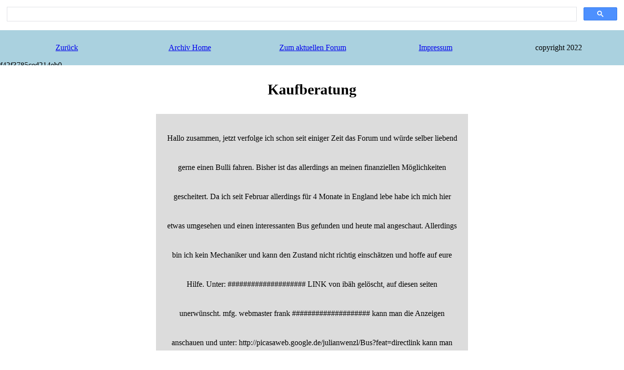

--- FILE ---
content_type: text/html
request_url: http://archiv.bullikartei.de/forum3.php?t_id=4820&t_title=Kaufberatung
body_size: 5508
content:
<style>
body {
  background: #ffffff;
  margin:0px;
}

a {
  line-height: 2;
}
.header {
  background: #aad1df;
  overflow: hidden;
  position: relative;
  left: 0;
  width: 100%;
  line-height: 0;
  direction: ltr;
  min-height: 50px;
}

.footer {
  background: #CECECEB3;
  position:absolute;
  width:100%;
  bottom:0px;
  min-height: 50px;

}

.main {
  position: relative;
  left: 0;
  width: 100%;
  line-height: 0;
  direction: ltr;
  min-height: 50px;
}

.content {
  float: left;
  direction: ltr;
  text-align: center;
  width: 100%;
line-height: 60px;
}

.list {
  position: relative;
  left: 0;
  width: 100%;
  direction: ltr;
  margin: 15px 10px 15px 10px;
}

.box { 
  float: left; 
  width: 31%; 
  margin-left: 1.7%; 
  padding: 20px;  
  box-sizing: border-box; 
  text-align: center;
line-height: 60px;
}

.headbox { 
  float: left; 
  width: 18%; 
  margin-left: 1.7%; 
  padding: 20px;  
  box-sizing: border-box; 
  text-align: center;
}


.thread { 
  width: 50%; 
  margin-left: 1.7%; 
  padding: 20px;  
  box-sizing: border-box; 
  text-align: center;
  background: #CECECEB3;
  border-bottom: 1px solid black;
  margin: auto;
}


p {
  font-family: verdana;
  font-size: 20px;
}

h1 {
  font-family: verdana;
  font-size: 30px;
  text-align: center;
line-height: 60px;
}

.button {
  background: #6495ED;
  background-image: -webkit-linear-gradient(top, #6495ED, #4171c4);
  background-image: -moz-linear-gradient(top, #6495ED, #4171c4);
  background-image: -ms-linear-gradient(top, #6495ED, #4171c4);
  background-image: -o-linear-gradient(top, #6495ED, #4171c4);
  background-image: linear-gradient(to bottom, #6495ED, #4171c4);
  -webkit-border-radius: 10;
  -moz-border-radius: 10;
  border-radius: 10px;
  -webkit-box-shadow: 3px 2px 8px #666666;
  -moz-box-shadow: 3px 2px 8px #666666;
  box-shadow: 3px 2px 8px #666666;
  color: #ffffff;
  font-size: 16px;
  padding: 7px 12px 7px 12px;
  text-decoration: none;
  font-family: verdana;
}

.button:hover {
  background: #3cb0fd;
  background-image: -webkit-linear-gradient(top, #3cb0fd, #3498db);
  background-image: -moz-linear-gradient(top, #3cb0fd, #3498db);
  background-image: -ms-linear-gradient(top, #3cb0fd, #3498db);
  background-image: -o-linear-gradient(top, #3cb0fd, #3498db);
  background-image: linear-gradient(to bottom, #3cb0fd, #3498db);
  text-decoration: none;
}
</style>	<head>
	<title>Archiv - Bullikartei</title>
	<link rel="shortcut icon" href="bulli.png" type="image/x-icon" />
	<meta charset="utf-8">
</head>
<script async src="https://cse.google.com/cse.js?cx=f42f3785ced214eb0">
</script>
<div class="gcse-search"></div>

<body>
	<div class="header">		
		<div class="headbox"><a href="javascript:history.back()">Zur&uuml;ck</a></div>
		<div class="headbox"><a href="https://archiv.bullikartei.de/forum1.php">Archiv Home</a></div>
		<div class="headbox"><a href="https://bullikartei.de">Zum aktuellen Forum</a></div>
		<div class="headbox"><a href="https://bullikartei.de/impressum/">Impressum</a></div>
		<div class="headbox"><a>copyright 2022</a></div>
f42f3785ced214eb0
	</div>

	<div class="main"><h1>Kaufberatung</h1></div>

	<div class="content">
<div class="thread">Hallo zusammen,

jetzt verfolge ich schon seit einiger Zeit das Forum und würde selber liebend gerne einen Bulli fahren. Bisher ist das allerdings an meinen finanziellen Möglichkeiten gescheitert. Da ich seit Februar allerdings für 4 Monate in England lebe habe ich mich hier etwas umgesehen und einen interessanten Bus gefunden und heute mal angeschaut. Allerdings bin ich kein Mechaniker und kann den Zustand nicht richtig einschätzen und hoffe auf eure Hilfe.

Unter:
####################
LINK von ibäh gelöscht, auf diesen seiten unerwünscht. mfg. webmaster frank
####################

kann man die Anzeigen anschauen und unter:

http://picasaweb.google.de/julianwenzl/Bus?feat=directlink

kann man noch einige Bilder von mir anschauen.

Der Bus hat heute frisch die MOT (englischer TÜV) bekommen und beim Bremsentest 81% gehabt. Er steht beim Verkäufer seit 7 Jahren in trocken in der Garage und wurde in dieser Zeit ca. 5000km gefahren. Der  Bus kommt übrigens aus Deutschland und hat auch noch den deutschen Pappbrief. Bei 58000km wurde der Motor gegen eine Bog-Engine getauscht, allerdings weiß er auch nicht genau was genau das für ein Motor ist. Zudem verliert er bei längeren Fahrten Öl, das dann auf den Wärmetauscher läuft. Es ist immer noch der Orginallack und wurde noch nie geschweißt. Der Innenraum wurde von einem Profi erneuert ist wirklich einwandfrei. Zudem hat er noch eine zweite Batterie für einen kleinen Kühlschrank eingebaut. 

Hoffe ich habe keine wichtigen Details vergessen und würde mich über eure ehrliche Meinung sehr freuen.

Viele Grüße aus England
Julian</div>

<div class="thread">Hallo Julian,
er schaut, was man auf den Bildern erkennen kann, nicht schlecht aus, alles eine Frage des Preises. Aber eins muss und sollte dir klar sein, an einem T1 ist immer was zu tun :lol: </div>

<div class="thread">Hi Julian,

willkommen im Club derer, denen eine Frontscheibe zu wenig ist  :-D !
gugg Dir mal unter der Rubrik Bulli-Fakten die Kaufberatung an, vielleicht hilft Dir das weiter. 

Der von Dir eingestellte Link zu ebäh.co.uk funktioniert leider nicht, kann den Bus nicht finden. Liegt vermutlich an den ... in der Mitte. Beschreib mal genauer!

Im übrigen ist da ganz schwer zu raten. Zwei Fragen haben sich mir bei Deinen Bildern doch aufgedrängt:

1) Warum steht die (Zweit-) Batterie so ungesichert in der Landschaft und die Kabel liegen irgendwo und sind grad mit Iso- Band beinander?

2) Warum hat der Bulli ne überarbeitete Inneneinrichtung für sicher teuer Geld dafür aber Roststellen im Radkasten?

Welche Bulli zu Dir passt, das ist von einigen Faktoren abhängig:

Was kann ich selbst und wofür brauch ich Hilfe (bzw muss ich mir für teuer Geld machen lassen)?

Wo bring ich den Bulli unter, wenn ich seine Instandsetzung auch nicht auf einmal stemmen kann. (Er muss später auch witterungsgeschützt stehen sonst entwickelt er sich zum fahrenden Blumenkübel!)

Wieviel kann ich für den Ankauf des Bullis ausgeben?

Gefällt er mir?

Rechne bitte immer mit Überaschungen, unsere Gefährte(n) sind immerhin mindestens 41 Jahre alt das ist mehr als das 3- fache was man einem Auto heute zugesteht! So Argumente wie "Rostfrei" oder "nie geschweißt" betrachte bitte kritisch: neuralgische Stellen - siehe Kaufberatung.

Wenn der Verkäufer sagt da "läuft" Öl raus bei längeren Fahrten - wie viel soll das sein. Auf dem Foto sind die Stösselrohre feucht - na gut, hat meiner auch. Was heisst läuft? kommt das vom Ölkühler (meint Motor ausbauen)? Kann man von den Bildern her natürlich nicht sagen.

Du musst feststellen, ob Dir das Ding so gefällt, dass Du nur diesen Bulli haben willst, dann einpacken, mitnehmen und die Konsequenzen vertragen egal wie - anders geht's nicht. Frag Surf (Kaddi), sie wird Dir das gleiche sagen.

Wie ist das eigentlich - will jemand beim Re- Import Zoll oder Mehrwertsteuer sehen? Hier bitt geschickt handeln, das können ja fast 20 % vom Kaufpreis sein!

Viele Grüsse aus Husum über den Kanal hinweg

vom

Chris


</div>

<div class="thread">Hi,

Beim Reimport aus UK zahlts Du keine Steuern, das ist ja das schöne an der EU.

Der ist zwar nicht Rostfrei, wie man auf den Bildern sieht, aber ich denke die Substanz sieht ganz brauchbar aus. Wenn man die Ecken, die es nötig haben, bald macht, dann hat man sicherlich lange freude daran.

Ich denke der Motor muß komplett neu abgedichtet werden und das bevor er das erste Mal bei TÜV vorgefahren wird.

An die Elektrik sollte man mal jemanden lassen, der sich wirklich mit KFZ Elektrik auskennt, und bitte keinen Mechaniker oder Bastler, das hat keinen taug. Isolierband, Lüsterklemmen, Lötzinn und Stromdiebe haben an der KFZ Elektrik nichts zu suchen! :-( 

Gruß,

Michael </div>

<div class="thread">Der Dreh- und Angelpunkt ist der Preis.
Danach kann man bei einem so alten Auto den Zustand bewerten.

Zu Deinem Beispiel:

für 2.000 EUR ist das ein Top Zustand
für 20.000 EUR deutlich zu teuer.

Also wie soll man eine Bewertung abgeben?
Tatsächlich fundiert geht das anhand der wenigen Bilder sowieso nicht.

Allgemein stelle ich mir immer wieder die Frage, ob sich jemand, der bei der Fahrzeugbewertung unsicher ist, mit einem T1 in diesem Zustand einen Gefallen tut.

Wer das Schweissgerät quasi implantiert hat, für den ist der Zustand des Fahrzeuges allenfalls zweitrangig. Da ist evtl. interessanter wie vollständig die Ausstattung ist.
Bleche sind einfacher zu finden als einzelne Ausstattungsdetails. 

Wer noch nie geschweisst hat wird schnell an seine Grenzen stossen (und ein evtl. noch zu rettender T1 wandert in die ewigen Jagdgründe bzw wird verprutscht).

Just my 2 ct.

Also: was kost? ;)</div>

<div class="thread">Hallo Julian,

ich noch mal zu diesem Thema, ein Kollege war so nett, mir den Link noch mal zu zeigen. Zwei weitere Punkte hab ich noch:

Ob Du mit den geschwärzten Scheiben beim TÜV Gnade findest weiss ich nicht. Wäre da skeptisch. Scheiben und Gummis sind aber im Zweifelsfall zu kriegen und machen bei nem Bulli den Preis auch nicht mehr fett. 
Bei den Scheiben muss für eine deutsche Erstzulassung der Nachweis drauf sein, dass es sich um Sicheheitsglas handelt. Bei uns ist da z.B. ne Wellenlinie unter dem Herstellerlogo eigeätzt.

Bei der Tieferlegung hab ich keinen Schimmer ob da alle denkbaren Verfahren wirklich bei uns statthaft sind. Bitte da mal jemand anderes antworten.

Im übrigen bleib ich bei dem was ich oben geschrieben habe: Wenn Du wirklich das Gefühl hast, den musst Du haben, dann nimm ihn. Der Rest findet sich, ist allerdings ne Frage von Zeit, Geld (leider) und n bisschen Glück!

Ich bin auf der 60 Jahre Feier noch bis Montag Vormittag zwischen den Briten gestanden und hab da viele fantasievoll gestaltete Bullis gesehen (für den einen die Originalos in diesem Forum auf den Scheiterhaufen stellen würden). Rotten baskets waren eigentlich keine dabei, aber so einige Tuningmassnahmen würden hier wahrscheinlich nicht durchgehen.

Viel Glück noch bei Deiner Suche und bei der richtigen Entscheidung

wünscht aus der grauen Stadt am Meer

der

Chris


</div>

<div class="thread">Hallo zusammen,

erstmal vielen Dank für Eure Meinungen.

Die Preisvorstellung des Verkäufers liegt bei 11000GBP (ca. 12500) damit wäre dann mein Budget fürs erste mal aufgebraucht...

Zur Batterie, sie wurde ausschliesslich für den Campingkühlschrank unter der Rücksitzbank eingebaut. Die Montage ist wahrscheinlich englischer Standard.
Der Verkäufer wandert nach Australien aus und muss deswegen den Bus verkaufen. Ursprüngliche wollte er noch den Motor tauschen und den Rost entfernen.
Die Tieferlegung kann man wohl ohne Probleme rückgängig machen, allerdings haben bei seinen Ausführung dazu meine Englischkenntisse aufgehört.

Meint ihr der Motor ist eventuell noch zu retten? Wäre die Abdichtung mit Hilfe eines KFZ´ler zu machen(Kosten?)? Hätte da zufällig 2 Stück in meinem Freundeskreis.

Habe noch die Bilder aus seiner Anzeige zum Webalbum hinzugefügt.

Viele Grüße

Julian
</div>

<div class="thread">Hi Julian,
den Motor nur abzudichten ist von den Kosten her nicht das Drama, wenn Du jemanden hast der weiss wie's geht und der die entsprechende Ausrüstung hat und obendrein hilfsbereit ist. Frag Deine Freunde!
Im übrigen: Wiviel versaut er denn eigentlich? Und wo? Um das beurteilen zu können mus man ihn erst mal gut sauber machen und dann schauen. Er sollte ja nicht gerade beim TÜV den Hof einsauen.
Das mit der elektrischen Ausrüstung ist kein englischer Standard sondern schlichtweg Scheiße. Da kommen drei gute Sachen zusammen: 

- 12 V Spannung bedeuten auch bei kleiner Leistung hohe Stromstärken, die im Masseschluss- Fall gut Wärme produzieren

- 30 cm davor liegt der Tank und

- der Motor ist aus Magnesium, wenn der brennt dann wars das. 

Wenn Du noch 3,95 übrig hast & eh in U.K. bist kauf Dir die VolksWorld Camper, da ist gerade n Bericht drin wie so was aussieht. Kein guter Gedanke.

Bei Deiner Budgetplanung bedenke bitte noch dass Du den Bus noch überführen musst. Kriegst Du als Deutscher in U.K. ein Kfz- Kennzeichen? Frag's nach, denn niemand versichert ein deutsches Kurzzeitkennzeichen im Ausland!

Ich wünsch Dir noch viel Glück (und Mut!) für Deine Entscheidung, bei mir war's auch mehr Glück als (Sach-)Verstand!

Dein Chris
</div>

<div class="thread">Also für 12000 EUR bekommst Du in NL besseres.

Nein nicht bei den beiden gleichen Buchstaben...</div>

 	</div>

	</body>